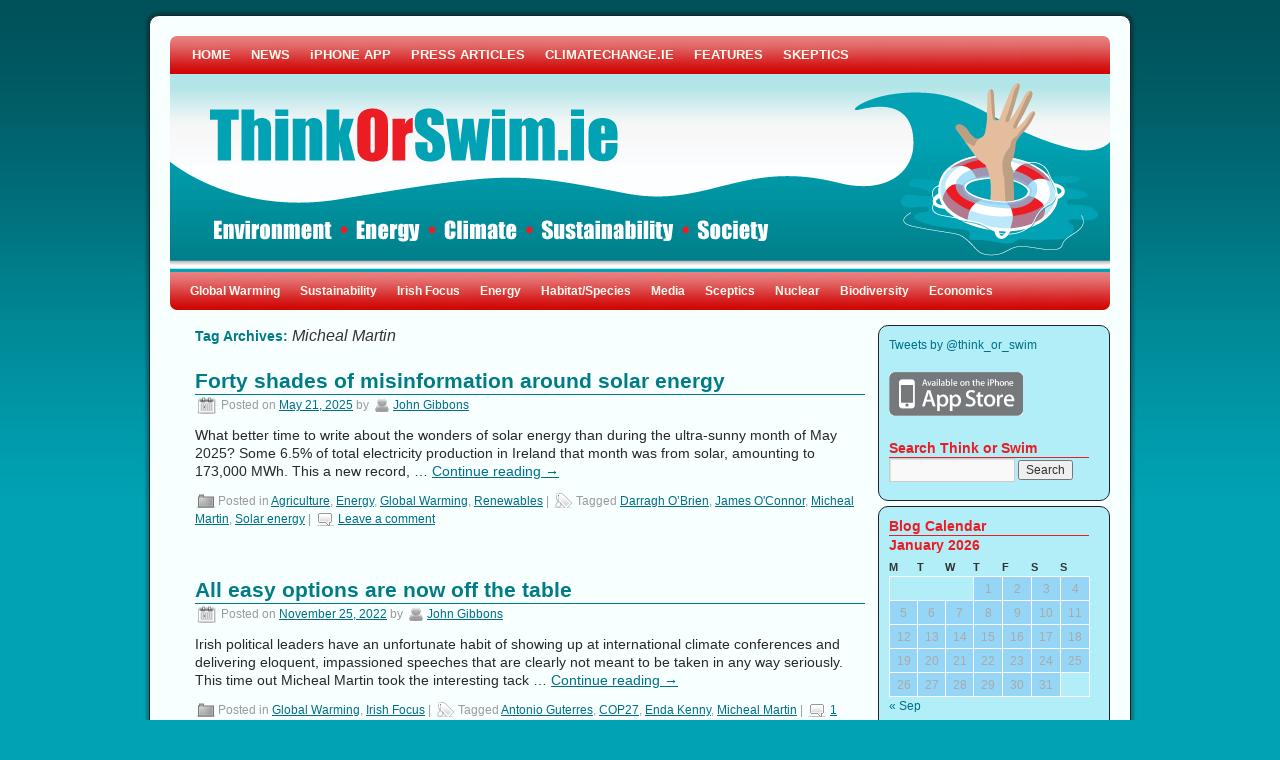

--- FILE ---
content_type: text/html; charset=UTF-8
request_url: https://www.thinkorswim.ie/tag/micheal-martin/
body_size: 13338
content:
<!DOCTYPE html>
<html lang="en-GB">
<head>
<meta charset="UTF-8" />
<title>Micheal Martin | ThinkOrSwim (the Climatechange.ie Blog)</title>
<link rel="profile" href="http://gmpg.org/xfn/11" />
<link rel="stylesheet" type="text/css" media="all" href="https://www.thinkorswim.ie/wp-content/themes/2010-weaver/style.css" />
<link rel="pingback" href="https://www.thinkorswim.ie/xmlrpc.php" />
<link rel='dns-prefetch' href='//s.w.org' />
<link rel="alternate" type="application/rss+xml" title="ThinkOrSwim (the Climatechange.ie Blog) &raquo; Feed" href="https://www.thinkorswim.ie/feed/" />
<link rel="alternate" type="application/rss+xml" title="ThinkOrSwim (the Climatechange.ie Blog) &raquo; Comments Feed" href="https://www.thinkorswim.ie/comments/feed/" />
<link rel="alternate" type="application/rss+xml" title="ThinkOrSwim (the Climatechange.ie Blog) &raquo; Micheal Martin Tag Feed" href="https://www.thinkorswim.ie/tag/micheal-martin/feed/" />
		<script type="text/javascript">
			window._wpemojiSettings = {"baseUrl":"https:\/\/s.w.org\/images\/core\/emoji\/11\/72x72\/","ext":".png","svgUrl":"https:\/\/s.w.org\/images\/core\/emoji\/11\/svg\/","svgExt":".svg","source":{"wpemoji":"https:\/\/www.thinkorswim.ie\/wp-includes\/js\/wp-emoji.js?ver=a03a4685c6556ca6d81c74342c5d2236","twemoji":"https:\/\/www.thinkorswim.ie\/wp-includes\/js\/twemoji.js?ver=a03a4685c6556ca6d81c74342c5d2236"}};
			( function( window, document, settings ) {
	var src, ready, ii, tests;

	/*
	 * Create a canvas element for testing native browser support
	 * of emoji.
	 */
	var canvas = document.createElement( 'canvas' );
	var context = canvas.getContext && canvas.getContext( '2d' );

	/**
	 * Check if two sets of Emoji characters render the same.
	 *
	 * @param set1 array Set of Emoji characters.
	 * @param set2 array Set of Emoji characters.
	 * @returns {boolean} True if the two sets render the same.
	 */
	function emojiSetsRenderIdentically( set1, set2 ) {
		var stringFromCharCode = String.fromCharCode;

		// Cleanup from previous test.
		context.clearRect( 0, 0, canvas.width, canvas.height );
		context.fillText( stringFromCharCode.apply( this, set1 ), 0, 0 );
		var rendered1 = canvas.toDataURL();

		// Cleanup from previous test.
		context.clearRect( 0, 0, canvas.width, canvas.height );
		context.fillText( stringFromCharCode.apply( this, set2 ), 0, 0 );
		var rendered2 = canvas.toDataURL();

		return rendered1 === rendered2;
	}

	/**
	 * Detect if the browser supports rendering emoji or flag emoji. Flag emoji are a single glyph
	 * made of two characters, so some browsers (notably, Firefox OS X) don't support them.
	 *
	 * @since 4.2.0
	 *
	 * @param type {String} Whether to test for support of "flag" or "emoji".
	 * @return {Boolean} True if the browser can render emoji, false if it cannot.
	 */
	function browserSupportsEmoji( type ) {
		var isIdentical;

		if ( ! context || ! context.fillText ) {
			return false;
		}

		/*
		 * Chrome on OS X added native emoji rendering in M41. Unfortunately,
		 * it doesn't work when the font is bolder than 500 weight. So, we
		 * check for bold rendering support to avoid invisible emoji in Chrome.
		 */
		context.textBaseline = 'top';
		context.font = '600 32px Arial';

		switch ( type ) {
			case 'flag':
				/*
				 * Test for UN flag compatibility. This is the least supported of the letter locale flags,
				 * so gives us an easy test for full support.
				 *
				 * To test for support, we try to render it, and compare the rendering to how it would look if
				 * the browser doesn't render it correctly ([U] + [N]).
				 */
				isIdentical = emojiSetsRenderIdentically(
					[ 55356, 56826, 55356, 56819 ],
					[ 55356, 56826, 8203, 55356, 56819 ]
				);

				if ( isIdentical ) {
					return false;
				}

				/*
				 * Test for English flag compatibility. England is a country in the United Kingdom, it
				 * does not have a two letter locale code but rather an five letter sub-division code.
				 *
				 * To test for support, we try to render it, and compare the rendering to how it would look if
				 * the browser doesn't render it correctly (black flag emoji + [G] + [B] + [E] + [N] + [G]).
				 */
				isIdentical = emojiSetsRenderIdentically(
					[ 55356, 57332, 56128, 56423, 56128, 56418, 56128, 56421, 56128, 56430, 56128, 56423, 56128, 56447 ],
					[ 55356, 57332, 8203, 56128, 56423, 8203, 56128, 56418, 8203, 56128, 56421, 8203, 56128, 56430, 8203, 56128, 56423, 8203, 56128, 56447 ]
				);

				return ! isIdentical;
			case 'emoji':
				/*
				 * She's the hero Emoji deserves, but not the one it needs right now.
				 *
				 * To test for support, try to render a new emoji (female superhero),
				 * then compare it to how it would look if the browser doesn't render it correctly
				 * (superhero + female sign).
				 */
				isIdentical = emojiSetsRenderIdentically(
					[55358, 56760, 9792, 65039],
					[55358, 56760, 8203, 9792, 65039]
				);
				return ! isIdentical;
		}

		return false;
	}

	function addScript( src ) {
		var script = document.createElement( 'script' );

		script.src = src;
		script.defer = script.type = 'text/javascript';
		document.getElementsByTagName( 'head' )[0].appendChild( script );
	}

	tests = Array( 'flag', 'emoji' );

	settings.supports = {
		everything: true,
		everythingExceptFlag: true
	};

	for( ii = 0; ii < tests.length; ii++ ) {
		settings.supports[ tests[ ii ] ] = browserSupportsEmoji( tests[ ii ] );

		settings.supports.everything = settings.supports.everything && settings.supports[ tests[ ii ] ];

		if ( 'flag' !== tests[ ii ] ) {
			settings.supports.everythingExceptFlag = settings.supports.everythingExceptFlag && settings.supports[ tests[ ii ] ];
		}
	}

	settings.supports.everythingExceptFlag = settings.supports.everythingExceptFlag && ! settings.supports.flag;

	settings.DOMReady = false;
	settings.readyCallback = function() {
		settings.DOMReady = true;
	};

	if ( ! settings.supports.everything ) {
		ready = function() {
			settings.readyCallback();
		};

		if ( document.addEventListener ) {
			document.addEventListener( 'DOMContentLoaded', ready, false );
			window.addEventListener( 'load', ready, false );
		} else {
			window.attachEvent( 'onload', ready );
			document.attachEvent( 'onreadystatechange', function() {
				if ( 'complete' === document.readyState ) {
					settings.readyCallback();
				}
			} );
		}

		src = settings.source || {};

		if ( src.concatemoji ) {
			addScript( src.concatemoji );
		} else if ( src.wpemoji && src.twemoji ) {
			addScript( src.twemoji );
			addScript( src.wpemoji );
		}
	}

} )( window, document, window._wpemojiSettings );
		</script>
		<style type="text/css">
img.wp-smiley,
img.emoji {
	display: inline !important;
	border: none !important;
	box-shadow: none !important;
	height: 1em !important;
	width: 1em !important;
	margin: 0 .07em !important;
	vertical-align: -0.1em !important;
	background: none !important;
	padding: 0 !important;
}
</style>
<link rel='stylesheet' id='SFMCss-css'  href='https://www.thinkorswim.ie/wp-content/plugins/feedburner-alternative-and-rss-redirect/css/sfm_style.css?ver=a03a4685c6556ca6d81c74342c5d2236' type='text/css' media='all' />
<link rel='stylesheet' id='SFMCSS-css'  href='https://www.thinkorswim.ie/wp-content/plugins/feedburner-alternative-and-rss-redirect/css/sfm_widgetStyle.css?ver=a03a4685c6556ca6d81c74342c5d2236' type='text/css' media='all' />
<link rel='stylesheet' id='wp-block-library-css'  href='https://www.thinkorswim.ie/wp-content/plugins/gutenberg/build/block-library/style.css?ver=1540999460' type='text/css' media='all' />
<link rel='stylesheet' id='SFSIPLUSmainCss-css'  href='https://www.thinkorswim.ie/wp-content/plugins/ultimate-social-media-plus/css/sfsi-style.css?ver=a03a4685c6556ca6d81c74342c5d2236' type='text/css' media='all' />
<script type='text/javascript' src='https://www.thinkorswim.ie/wp-includes/js/jquery/jquery.js?ver=1.12.4'></script>
<script type='text/javascript' src='https://www.thinkorswim.ie/wp-includes/js/jquery/jquery-migrate.js?ver=1.4.1'></script>
<script type='text/javascript' src='https://www.thinkorswim.ie/wp-content/plugins/google-analyticator/external-tracking.js?ver=6.5.4'></script>
<link rel='https://api.w.org/' href='https://www.thinkorswim.ie/wp-json/' />
<link rel="EditURI" type="application/rsd+xml" title="RSD" href="https://www.thinkorswim.ie/xmlrpc.php?rsd" />
<link rel="wlwmanifest" type="application/wlwmanifest+xml" href="https://www.thinkorswim.ie/wp-includes/wlwmanifest.xml" /> 
 <meta name="follow.[base64]" content="j1VEE4KDjL8MBsJc7Vdg"/>
	<script>
		window.addEventListener("sfsi_plus_functions_loaded", function() {
			var body = document.getElementsByTagName('body')[0];
			// console.log(body);
			body.classList.add("sfsi_plus_3.47");
		})
		// window.addEventListener('sfsi_plus_functions_loaded',function(e) {
		// 	jQuery("body").addClass("sfsi_plus_3.47")
		// });
		jQuery(document).ready(function(e) {
			jQuery("body").addClass("sfsi_plus_3.47")
		});

		function sfsi_plus_processfurther(ref) {
			var feed_id = '[base64]';
			var feedtype = 8;
			var email = jQuery(ref).find('input[name="email"]').val();
			var filter = /^([a-zA-Z0-9_\.\-])+\@(([a-zA-Z0-9\-])+\.)+([a-zA-Z0-9]{2,4})+$/;
			if ((email != "Enter your email") && (filter.test(email))) {
				if (feedtype == "8") {
					var url = "https://api.follow.it/subscription-form/" + feed_id + "/" + feedtype;
					window.open(url, "popupwindow", "scrollbars=yes,width=1080,height=760");
					return true;
				}
			} else {
				alert("Please enter email address");
				jQuery(ref).find('input[name="email"]').focus();
				return false;
			}
		}
	</script>
	<style>
		.sfsi_plus_subscribe_Popinner {
			width: 100% !important;
			height: auto !important;
			padding: 18px 0px !important;
			background-color: #ffffff !important;
		}

		.sfsi_plus_subscribe_Popinner form {
			margin: 0 20px !important;
		}

		.sfsi_plus_subscribe_Popinner h5 {
			font-family: Verdana !important;

			font-style: normal !important;
			color: #353535 !important;
			font-size: 15px !important;
			text-align: center !important;
			margin: 0 0 10px !important;
			padding: 0 !important;
		}

		.sfsi_plus_subscription_form_field {
			margin: 5px 0 !important;
			width: 100% !important;
			display: inline-flex;
			display: -webkit-inline-flex;
		}

		.sfsi_plus_subscription_form_field input {
			width: 100% !important;
			padding: 10px 0px !important;
		}

		.sfsi_plus_subscribe_Popinner input[type=email] {
			font-family: Verdana !important;

			font-style: normal !important;
			color:  !important;
			font-size: 12px !important;
			text-align: center !important;
		}

		.sfsi_plus_subscribe_Popinner input[type=email]::-webkit-input-placeholder {
			font-family: Verdana !important;

			font-style: normal !important;
			color:  !important;
			font-size: 12px !important;
			text-align: center !important;
		}

		.sfsi_plus_subscribe_Popinner input[type=email]:-moz-placeholder {
			/* Firefox 18- */
			font-family: Verdana !important;

			font-style: normal !important;
			color:  !important;
			font-size: 12px !important;
			text-align: center !important;
		}

		.sfsi_plus_subscribe_Popinner input[type=email]::-moz-placeholder {
			/* Firefox 19+ */
			font-family: Verdana !important;

			font-style: normal !important;
			color:  !important;
			font-size: 12px !important;
			text-align: center !important;
		}

		.sfsi_plus_subscribe_Popinner input[type=email]:-ms-input-placeholder {
			font-family: Verdana !important;

			font-style: normal !important;
			color:  !important;
			font-size: 12px !important;
			text-align: center !important;
		}

		.sfsi_plus_subscribe_Popinner input[type=submit] {
			font-family: Verdana !important;

			font-weight: bold !important;
			color: #ffffff !important;
			font-size: 16px !important;
			text-align: center !important;
			background-color: #22a2b2 !important;
		}
	</style>
	 <meta name="viewport" content="width=device-width, initial-scale=1"><script type="text/javascript">
(function(url){
	if(/(?:Chrome\/26\.0\.1410\.63 Safari\/537\.31|WordfenceTestMonBot)/.test(navigator.userAgent)){ return; }
	var addEvent = function(evt, handler) {
		if (window.addEventListener) {
			document.addEventListener(evt, handler, false);
		} else if (window.attachEvent) {
			document.attachEvent('on' + evt, handler);
		}
	};
	var removeEvent = function(evt, handler) {
		if (window.removeEventListener) {
			document.removeEventListener(evt, handler, false);
		} else if (window.detachEvent) {
			document.detachEvent('on' + evt, handler);
		}
	};
	var evts = 'contextmenu dblclick drag dragend dragenter dragleave dragover dragstart drop keydown keypress keyup mousedown mousemove mouseout mouseover mouseup mousewheel scroll'.split(' ');
	var logHuman = function() {
		if (window.wfLogHumanRan) { return; }
		window.wfLogHumanRan = true;
		var wfscr = document.createElement('script');
		wfscr.type = 'text/javascript';
		wfscr.async = true;
		wfscr.src = url + '&r=' + Math.random();
		(document.getElementsByTagName('head')[0]||document.getElementsByTagName('body')[0]).appendChild(wfscr);
		for (var i = 0; i < evts.length; i++) {
			removeEvent(evts[i], logHuman);
		}
	};
	for (var i = 0; i < evts.length; i++) {
		addEvent(evts[i], logHuman);
	}
})('//www.thinkorswim.ie/?wordfence_lh=1&hid=8D05F514E354FB7196D6B47E1D3AB1D3');
</script><link type="text/css" rel="stylesheet" href="https://www.thinkorswim.ie/wp-content/plugins/wp-twitter-sidebar-widget/twitter_widget.css" />

<!-- This site is using 2010 Weaver V1.4 subtheme: My Saved Theme -->
<style type="text/css">
#main { padding: 15px 0 0 0; }
#container, #primary, #secondary, #ttw-top-widget, #ttw-bot-widget {-moz-border-radius: 10px; -webkit-border-radius: 10px; border-radius: 10px;}
#access {-moz-border-radius-bottomleft: 7px; -moz-border-radius-bottomright: 7px;
  -webkit-border-bottom-left-radius: 7px; -webkit-border-bottom-right-radius: 7px;border-bottom-left-radius: 7px; border-bottom-right-radius: 7px;}#access2 {-moz-border-radius-topleft: 7px; -moz-border-radius-topright: 7px;
  -webkit-border-top-left-radius: 7px; -webkit-border-top-right-radius: 7px;border-top-left-radius: 7px; border-top-right-radius: 7px;}#wrapper {-moz-border-radius: 10px; -webkit-border-radius: 10px; border-radius: 10px; margin-top: 15px; margin-bottom: 15px;}
#wrapper {border: 1px solid #222222; padding-right: 20px; margin-top: 15px; margin-bottom: 15px;}
#header {margin-top: 0px;}#primary, #secondary, #ttw-top-widget, #ttw-bot-widget {border: 1px solid #222222;}
body, input, textarea { color: #333333; }
#content, #content input, #content textarea { color: #292929; }
#content {font-size: 120%; line-height: 125%; }
#comments {font-size: 90%; line-height: 90%; }
#comments .pingback p { color: #9C9C9C; }
#respond label, #respond dt, #respond dd { color: #9C9C9C; }
.entry-meta, .entry-content label, .entry-utility { color: #9C9C9C; }
#content .wp-caption, #content .gallery .gallery-caption { color: #9C9C9C; }
.navigation { color: #9C9C9C; }
#content h1, #content h2, #content h3, #content h4, #content h5, #content h6 { color: #007C86; }
h1, h2, h3, h4, h5, h6 { color: #007C86; }
.page-title { color: #007C86; }
#content .entry-title { color: #007C86; }
.page-link { color: #007C86; }
#entry-author-info h2 { color: #007C86; }
h3#comments-title, h3#reply-title { color: #007C86; }
.comment-author cite { color: #007C86; }
.entry-content fieldset legend { color: #007C86; }
#colophon { border-top: 4px solid #C00000 ;  }
hr { background-color: #C00000; }
.entry-title {border-bottom: 1px solid #007C86; }
.widget-title {border-bottom: 1px solid #EC1C24; }
#wrapper { background-color: #F8FFFF; }
#main { background-color: transparent; }
#container { background-color: transparent; }
#content { background-color: transparent; }
#footer { background-color: #B1EEF7; }
#primary { background-color: #B1EEF7; padding-left: 10px; padding-top: 10px; margin-bottom: 5px;}
#secondary { background-color: #B1EEF7; padding-left: 10px; padding-top: 10px; margin-bottom: 5px;}
#ttw-top-widget, #ttw-bot-widget { background-color: #B1EEF7; padding-left: 10px; padding-top: 10px; margin-bottom: 5px;}
.widget-title { color: #EC1C24; }
.widget_search label { color: #EC1C24; }
#wp-calendar caption { color: #EC1C24; }
body {background-image: url(https://www.thinkorswim.ie/wp-content/themes/2010-weaver/images/gr.png); background-attachment: scroll; background-repeat: repeat-x;}
a:link { color: #007086; }
a:visited { color: #007C86; }
a:active, a:hover { color: #C91640; }
#primary a:link, #secondary a:link, #footer-widget-area a:link { color: #007086; }
#primary a:visited, #secondary a:visited, #footer-widget-area a:visited { color: #007C86; }
#primary a:hover, #secondary a:hover, #footer-widget-area a:hover { color: #C91640; }
.entry-title a:link { color: #007C86; }
.widget_rss a.rsswidget:link { color: #007C86; }
.entry-title a:visited { color: #007C86; }
.widget_rss a.rsswidget:visited { color: #007C86; }
.entry-title a:active, .entry-title a:hover { color: #C91640; }
.widget_rss a.rsswidget:active, .widget_rss a.rsswidget:hover { color: #C91640; }
.page-title a:link { color: #007086; }
.entry-meta a:link { color: #007086; }
.entry-utility a:link { color: #007086; }
.navigation a:link { color: #007086; }
.comment-meta a:link { color: #007086; }
.reply a:link, a.comment-edit-link:link { color: #007086; }
.page-title a:visited { color: #007C86; }
.entry-meta a:visited { color: #007C86; }
.entry-utility a:visited { color: #007C86; }
.navigation a:visited { color: #007C86; }
.comment-meta a:visited { color: #007C86; }
.reply a:visited, a.comment-edit-link:visited { color: #007C86; }
.page-title a:active, .page-title a:hover { color: #C91640; }
.entry-meta a:hover, .entry-meta a:active { color: #C91640; }
.entry-utility a:hover, .entry-utility a:active { color: #C91640; }
.navigation a:active, .navigation a:hover { color: #C91640; }
.comment-meta a:active, .comment-meta a:hover { color: #C91640; }
.reply a:active, a.comment-edit-link:active, .reply a:hover, a.comment-edit-link:hover { color: #C91640; }
#access, #access2 { background-color: #D00000; }
#access, #access li ul ul > a {font-weight:bold;}#access2, #access2 li ul ul > a {font-weight:bold;}#access ul ul a, #access li:hover > a, #access ul ul :hover > a  { background-color: #AE0000; }
#access2 ul ul a, #access2 li:hover > a, #access2 ul ul :hover > a  { background-color: #AE0000; }
#access a { color: #FFFAEF; }
#access2 a { color: #FFFAEF; }
#access li:hover > a, #access ul ul :hover > a { color: #F0EBE0; }
#access2 li:hover > a, #access2 ul ul :hover > a { color: #F0EBE0; }
#access ul li.current_page_item > a, #access ul li.current-menu-ancestor > a,
#access ul li.current-menu-item > a, #access ul li.current-menu-parent > a { color: #430404; }
#access2 ul li.current_page_item > a, #access2 ul li.current-menu-ancestor > a,
#access2 ul li.current-menu-item > a, #access ul li.current-menu-parent > a { color: #430404; }
#site-title a { color: #FEF9EE; }
#site-description { color: #FFFAEF; }
#site-title {position: absolute; margin-top: 44px; margin-left: 40px; }
#site-description { text-align:left; clear: both; float: left; position:absolute;  margin-top: 90px;  margin-left: 40px;}
body, input, textarea, .page-title span, .pingback a.url { font-family: "Arial", Arial, Helvetica, sans-serif;}
h3#comments-title, h3#reply-title, #access .menu, #access div.menu ul, #access2 .menu, #access2 div.menu ul,
#cancel-comment-reply-link, .form-allowed-tags, #site-info, #site-title, #wp-calendar,
.comment-meta, .comment-body tr th, .comment-body thead th, .entry-content label, .entry-content tr th,
.entry-content thead th, .entry-meta, .entry-title, .entry-utility, #respond label, .navigation,
.page-title, .pingback p, .reply, .widget_search label, .widget-title, input[type=submit] { font-family: "Arial", Arial, Helvetica, sans-serif;}
#site-description {font-size:130%; font-style:bold;}/* ttw tables */
#content table {border: 2px solid #e7e7e7; text-align: left; margin: auto; margin-bottom: 5px; width: auto;}
#content tr th, #content thead th {color: #888; font-size: medium; font-weight: normal; line-height: normal; padding: 3px;}
#content tr td {border: 1px solid #e7e7e7; padding: 3px;}
#content tr.odd td {background: inherit;}
#access, #access2 { background-image: url(https://www.thinkorswim.ie/wp-content/themes/2010-weaver/images/weaver/fade.png);}
#access ul ul a, #access li:hover > a, #access ul ul :hover > a  { background-image: url(https://www.thinkorswim.ie/wp-content/themes/2010-weaver/images/weaver/fadeup.png);}
#access2 ul ul a, #access2 li:hover > a, #access2 ul ul :hover > a  { background-image: url(https://www.thinkorswim.ie/wp-content/themes/2010-weaver/images/weaver/fadeup.png);}
.cat-links {background: url(https://www.thinkorswim.ie/wp-content/themes/2010-weaver/images/icons/category-1.png) no-repeat 1px;padding-top:3px;padding-left:23px;}
.vcard {background: url(https://www.thinkorswim.ie/wp-content/themes/2010-weaver/images/icons/author-1.png) no-repeat;padding-top: 2px;padding-left:21px;margin-left:0px;}
.entry-meta {background: url(https://www.thinkorswim.ie/wp-content/themes/2010-weaver/images/icons/date-1.png) no-repeat 1px;padding-top:1px;padding-left:26px;}
.comments-link {background: url(https://www.thinkorswim.ie/wp-content/themes/2010-weaver/images/icons/comment-1.png) no-repeat 1px; padding-left:24px;padding-top:2px;margin-left:0px;}
.tag-links {background: url(https://www.thinkorswim.ie/wp-content/themes/2010-weaver/images/icons/tag-1.png) no-repeat 1px;padding-top:2px;padding-left:24px;margin-left:0px;}
.edit-link{ background: url(https://www.thinkorswim.ie/wp-content/themes/2010-weaver/images/icons/edit-1.png) no-repeat 1px;padding-top:3px;padding-left:21px;margin-left:0px;}
body { background-color: #01A2B3; }
body {background-image: url(https://www.thinkorswim.ie/wp-content/themes/2010-weaver/images/gr.png); background-attachment: scroll; background-repeat: repeat-x;}
#wrapper {box-shadow: 0 0 3px 3px rgba(0,0,0,0.25); -webkit-box-shadow: 0 0 3px 3px rgba(0,0,0,0.25); -moz-box-shadow: 0 0 3px 3px rgba(0,0,0,0.25);}
</style> <!-- end of style section -->

<!-- Add your own CSS snippets between the style tags. -->
<style type="text/css">
</style>
<?php 
    /* Always have wp_head() just before the closing head
     * tag of your theme, or you will break many plugins, which
     * generally use this hook to add elements to head such
     * as styles, scripts, and meta tags.
     */
    wp_head();
 ?>
<!-- End of TT Weaver options -->
<!-- Google Analytics Tracking by Google Analyticator 6.5.4: http://www.videousermanuals.com/google-analyticator/ -->
<script type="text/javascript">
    var analyticsFileTypes = [''];
    var analyticsSnippet = 'enabled';
    var analyticsEventTracking = 'enabled';
</script>
<script type="text/javascript">
	var _gaq = _gaq || [];
  
	_gaq.push(['_setAccount', 'UA-6603205-10']);
    _gaq.push(['_addDevId', 'i9k95']); // Google Analyticator App ID with Google
	_gaq.push(['_trackPageview']);

	(function() {
		var ga = document.createElement('script'); ga.type = 'text/javascript'; ga.async = true;
		                ga.src = ('https:' == document.location.protocol ? 'https://ssl' : 'http://www') + '.google-analytics.com/ga.js';
		                var s = document.getElementsByTagName('script')[0]; s.parentNode.insertBefore(ga, s);
	})();
</script>

<script language="JavaScript">
function iFrameHeight() {
if(document.getElementById && !(document.all)) {
h = document.getElementById('iframename').contentDocument.body.scrollHeight;
document.getElementById('iframename').style.height = h;
}
else if(document.all) {
h = document.frames('iframename').document.body.scrollHeight;
document.all.iframename.style.height = h;
}
}
</script>

</head>

<body class="archive tag tag-micheal-martin tag-904">
<div id="wrapper" class="hfeed">

	<div id="header">
		<div id="masthead">
			<div id="branding" role="banner">
				<div id="ttw-site-logo"></div>
				<div id="ttw-site-logo-link" onclick="location.href='https://www.thinkorswim.ie/';" style="cursor:pointer;"></div>
				
													<div id="access2" role="navigation">
										<div class="skip-link screen-reader-text"><a href="#content" title="Skip to content">Skip to content</a></div>
										<div class="menu-header"><ul id="menu-pages" class="menu"><li id="menu-item-1057" class="menu-item menu-item-type-custom menu-item-object-custom menu-item-1057"><a href="/">HOME</a></li>
<li id="menu-item-1068" class="menu-item menu-item-type-post_type menu-item-object-page menu-item-1068"><a href="https://www.thinkorswim.ie/news-channel/">NEWS</a></li>
<li id="menu-item-1367" class="menu-item menu-item-type-custom menu-item-object-custom menu-item-1367"><a href="http://itunes.apple.com/ie/app/thinkorswim/id416100425?mt=8">iPHONE APP</a></li>
<li id="menu-item-1069" class="menu-item menu-item-type-post_type menu-item-object-page menu-item-1069"><a href="https://www.thinkorswim.ie/press-articles/">PRESS ARTICLES</a></li>
<li id="menu-item-1072" class="menu-item menu-item-type-custom menu-item-object-custom menu-item-1072"><a href="http://www.climatechange.ie">CLIMATECHANGE.IE</a></li>
<li id="menu-item-1073" class="menu-item menu-item-type-post_type menu-item-object-page menu-item-1073"><a href="https://www.thinkorswim.ie/features/">FEATURES</a></li>
<li id="menu-item-1171" class="menu-item menu-item-type-post_type menu-item-object-page menu-item-1171"><a href="https://www.thinkorswim.ie/skeptic-buster/">SKEPTICS</a></li>
</ul></div>					</div><!-- #access2 -->
														<a href="https://www.thinkorswim.ie/" title="ThinkOrSwim (the Climatechange.ie Blog)" rel="home">
											<img src="https://www.thinkorswim.ie/wp-content/uploads/2010/11/tos_header1.gif" width="940" height="198" alt="" />
					</a>			</div><!-- #branding -->

						<div id="access" role="navigation">
			  				<div class="skip-link screen-reader-text"><a href="#content" title="Skip to content">Skip to content</a></div>
								<div class="menu-header"><ul id="menu-menu" class="menu"><li id="menu-item-1046" class="menu-item menu-item-type-taxonomy menu-item-object-category menu-item-1046"><a href="https://www.thinkorswim.ie/category/globalwarming/">Global Warming</a></li>
<li id="menu-item-1047" class="menu-item menu-item-type-taxonomy menu-item-object-category menu-item-1047"><a href="https://www.thinkorswim.ie/category/sustainability/">Sustainability</a></li>
<li id="menu-item-1048" class="menu-item menu-item-type-taxonomy menu-item-object-category menu-item-1048"><a href="https://www.thinkorswim.ie/category/ireland-focus/">Irish Focus</a></li>
<li id="menu-item-1049" class="menu-item menu-item-type-taxonomy menu-item-object-category menu-item-1049"><a href="https://www.thinkorswim.ie/category/energy/">Energy</a></li>
<li id="menu-item-1050" class="menu-item menu-item-type-taxonomy menu-item-object-category menu-item-1050"><a href="https://www.thinkorswim.ie/category/habitatspecies-loss/">Habitat/Species</a></li>
<li id="menu-item-1051" class="menu-item menu-item-type-taxonomy menu-item-object-category menu-item-1051"><a href="https://www.thinkorswim.ie/category/media/">Media</a></li>
<li id="menu-item-1052" class="menu-item menu-item-type-taxonomy menu-item-object-category menu-item-1052"><a href="https://www.thinkorswim.ie/category/climate-sceptics/">Sceptics</a></li>
<li id="menu-item-1054" class="menu-item menu-item-type-taxonomy menu-item-object-category menu-item-1054"><a href="https://www.thinkorswim.ie/category/nuclear-power/">Nuclear</a></li>
<li id="menu-item-1055" class="menu-item menu-item-type-taxonomy menu-item-object-category menu-item-1055"><a href="https://www.thinkorswim.ie/category/biodiversity/">Biodiversity</a></li>
<li id="menu-item-1144" class="menu-item menu-item-type-taxonomy menu-item-object-category menu-item-1144"><a href="https://www.thinkorswim.ie/category/economics-2/">Economics</a></li>
</ul></div>			</div><!-- #access -->
								</div><!-- #masthead -->
	</div><!-- #header -->

	<div id="main">

		<div id="container">
			<div id="content" role="main">

				<h1 class="page-title">Tag Archives: <span>Micheal Martin</span></h1>






			<div id="post-4818" class="post-4818 post type-post status-publish format-standard hentry category-agriculture category-energy category-globalwarming category-renewables tag-darragh-obrien tag-james-oconnor tag-micheal-martin tag-solar-energy">
			<h2 class="entry-title"><a href="https://www.thinkorswim.ie/forty-shades-of-misinformation-around-solar-energy/" title="Permalink to Forty shades of misinformation around solar energy" rel="bookmark">Forty shades of misinformation around solar energy</a></h2>

			<div class="entry-meta">
				<span class="meta-prep meta-prep-author">Posted on</span> <a href="https://www.thinkorswim.ie/forty-shades-of-misinformation-around-solar-energy/" title="22:59" rel="bookmark"><span class="entry-date">May 21, 2025</span></a> <span class="meta-sep">by</span> <span class="author vcard"><a class="url fn n" href="https://www.thinkorswim.ie/author/jgibbons/" title="View all posts by John Gibbons">John Gibbons</a></span>			</div><!-- .entry-meta -->

				<div class="entry-summary">
				<p>What better time to write about the wonders of solar energy than during the ultra-sunny month of May 2025? Some 6.5% of total electricity production in Ireland that month was from solar, amounting to 173,000 MWh. This a new record, &hellip; <a href="https://www.thinkorswim.ie/forty-shades-of-misinformation-around-solar-energy/">Continue reading <span class="meta-nav">&rarr;</span></a></p>
			</div><!-- .entry-summary -->
	
			<div class="entry-utility">
									<span class="cat-links">
						<span class="entry-utility-prep entry-utility-prep-cat-links">Posted in</span> <a href="https://www.thinkorswim.ie/category/agriculture/" rel="category tag">Agriculture</a>, <a href="https://www.thinkorswim.ie/category/energy/" rel="category tag">Energy</a>, <a href="https://www.thinkorswim.ie/category/globalwarming/" rel="category tag">Global Warming</a>, <a href="https://www.thinkorswim.ie/category/renewables/" rel="category tag">Renewables</a>					</span>
					<span class="meta-sep">|</span>
													<span class="tag-links">
						<span class="entry-utility-prep entry-utility-prep-tag-links">Tagged</span> <a href="https://www.thinkorswim.ie/tag/darragh-obrien/" rel="tag">Darragh O’Brien</a>, <a href="https://www.thinkorswim.ie/tag/james-oconnor/" rel="tag">James O'Connor</a>, <a href="https://www.thinkorswim.ie/tag/micheal-martin/" rel="tag">Micheal Martin</a>, <a href="https://www.thinkorswim.ie/tag/solar-energy/" rel="tag">Solar energy</a>					</span>
					<span class="meta-sep">|</span>
								<span class="comments-link"><a href="https://www.thinkorswim.ie/forty-shades-of-misinformation-around-solar-energy/#respond">Leave a comment</a></span>
							</div><!-- .entry-utility -->
		</div><!-- #post-## -->

		
	


			<div id="post-3804" class="post-3804 post type-post status-publish format-standard hentry category-globalwarming category-ireland-focus tag-antonio-guterres tag-cop27 tag-enda-kenny tag-micheal-martin">
			<h2 class="entry-title"><a href="https://www.thinkorswim.ie/all-easy-options-are-now-off-the-table/" title="Permalink to All easy options are now off the table" rel="bookmark">All easy options are now off the table</a></h2>

			<div class="entry-meta">
				<span class="meta-prep meta-prep-author">Posted on</span> <a href="https://www.thinkorswim.ie/all-easy-options-are-now-off-the-table/" title="23:30" rel="bookmark"><span class="entry-date">November 25, 2022</span></a> <span class="meta-sep">by</span> <span class="author vcard"><a class="url fn n" href="https://www.thinkorswim.ie/author/jgibbons/" title="View all posts by John Gibbons">John Gibbons</a></span>			</div><!-- .entry-meta -->

				<div class="entry-summary">
				<p>Irish political leaders have an unfortunate habit of showing up at international climate conferences and delivering eloquent, impassioned speeches that are clearly not meant to be taken in any way seriously. This time out Micheal Martin took the interesting tack &hellip; <a href="https://www.thinkorswim.ie/all-easy-options-are-now-off-the-table/">Continue reading <span class="meta-nav">&rarr;</span></a></p>
			</div><!-- .entry-summary -->
	
			<div class="entry-utility">
									<span class="cat-links">
						<span class="entry-utility-prep entry-utility-prep-cat-links">Posted in</span> <a href="https://www.thinkorswim.ie/category/globalwarming/" rel="category tag">Global Warming</a>, <a href="https://www.thinkorswim.ie/category/ireland-focus/" rel="category tag">Irish Focus</a>					</span>
					<span class="meta-sep">|</span>
													<span class="tag-links">
						<span class="entry-utility-prep entry-utility-prep-tag-links">Tagged</span> <a href="https://www.thinkorswim.ie/tag/antonio-guterres/" rel="tag">Antonio Guterres</a>, <a href="https://www.thinkorswim.ie/tag/cop27/" rel="tag">COP27</a>, <a href="https://www.thinkorswim.ie/tag/enda-kenny/" rel="tag">Enda Kenny</a>, <a href="https://www.thinkorswim.ie/tag/micheal-martin/" rel="tag">Micheal Martin</a>					</span>
					<span class="meta-sep">|</span>
								<span class="comments-link"><a href="https://www.thinkorswim.ie/all-easy-options-are-now-off-the-table/#comments">1 Comment</a></span>
							</div><!-- .entry-utility -->
		</div><!-- #post-## -->

		
	

			</div><!-- #content -->
		</div><!-- #container -->


		<div id="primary" class="widget-area" role="complementary">
			<ul class="xoxo">

<li id="text-7" class="widget-container widget_text">			<div class="textwidget"><a class="twitter-timeline" href="https://twitter.com/think_or_swim" data-widget-id="684032595420704768">Tweets by @think_or_swim</a>
<script>!function(d,s,id){var js,fjs=d.getElementsByTagName(s)[0],p=/^http:/.test(d.location)?'http':'https';if(!d.getElementById(id)){js=d.createElement(s);js.id=id;js.src=p+"://platform.twitter.com/widgets.js";fjs.parentNode.insertBefore(js,fjs);}}(document,"script","twitter-wjs");</script></div>
		</li><li id="text-2" class="widget-container widget_text">			<div class="textwidget"><a href="http://itunes.apple.com/ie/app/thinkorswim/id416100425?mt=8"><img src="/wp-content/uploads/images/app_store_icon.gif" alt="Apple Store" border="0" style="text-align:center"/></a>
</div>
		</li><li id="search-4" class="widget-container widget_search"><h3 class="widget-title">Search Think or Swim </h3><form role="search" method="get" id="searchform" class="searchform" action="https://www.thinkorswim.ie/">
				<div>
					<label class="screen-reader-text" for="s">Search for:</label>
					<input type="text" value="" name="s" id="s" />
					<input type="submit" id="searchsubmit" value="Search" />
				</div>
			</form></li>			</ul>
		</div><!-- #primary .widget-area -->


		<div id="secondary" class="widget-area" role="complementary">
			<ul class="xoxo">
				<li id="calendar-2" class="widget-container widget_calendar"><h3 class="widget-title">Blog Calendar</h3><div id="calendar_wrap" class="calendar_wrap"><table id="wp-calendar">
	<caption>January 2026</caption>
	<thead>
	<tr>
		<th scope="col" title="Monday">M</th>
		<th scope="col" title="Tuesday">T</th>
		<th scope="col" title="Wednesday">W</th>
		<th scope="col" title="Thursday">T</th>
		<th scope="col" title="Friday">F</th>
		<th scope="col" title="Saturday">S</th>
		<th scope="col" title="Sunday">S</th>
	</tr>
	</thead>

	<tfoot>
	<tr>
		<td colspan="3" id="prev"><a href="https://www.thinkorswim.ie/2025/09/">&laquo; Sep</a></td>
		<td class="pad">&nbsp;</td>
		<td colspan="3" id="next" class="pad">&nbsp;</td>
	</tr>
	</tfoot>

	<tbody>
	<tr>
		<td colspan="3" class="pad">&nbsp;</td><td>1</td><td>2</td><td>3</td><td>4</td>
	</tr>
	<tr>
		<td>5</td><td>6</td><td>7</td><td>8</td><td>9</td><td>10</td><td>11</td>
	</tr>
	<tr>
		<td>12</td><td id="today">13</td><td>14</td><td>15</td><td>16</td><td>17</td><td>18</td>
	</tr>
	<tr>
		<td>19</td><td>20</td><td>21</td><td>22</td><td>23</td><td>24</td><td>25</td>
	</tr>
	<tr>
		<td>26</td><td>27</td><td>28</td><td>29</td><td>30</td><td>31</td>
		<td class="pad" colspan="1">&nbsp;</td>
	</tr>
	</tbody>
	</table></div></li><li id="archives-3" class="widget-container widget_archive"><h3 class="widget-title">Archives</h3>		<ul>
			<li><a href='https://www.thinkorswim.ie/2025/09/'>September 2025</a></li>
	<li><a href='https://www.thinkorswim.ie/2025/08/'>August 2025</a></li>
	<li><a href='https://www.thinkorswim.ie/2025/07/'>July 2025</a></li>
	<li><a href='https://www.thinkorswim.ie/2025/06/'>June 2025</a></li>
	<li><a href='https://www.thinkorswim.ie/2025/05/'>May 2025</a></li>
	<li><a href='https://www.thinkorswim.ie/2025/01/'>January 2025</a></li>
	<li><a href='https://www.thinkorswim.ie/2024/12/'>December 2024</a></li>
	<li><a href='https://www.thinkorswim.ie/2024/10/'>October 2024</a></li>
	<li><a href='https://www.thinkorswim.ie/2024/02/'>February 2024</a></li>
	<li><a href='https://www.thinkorswim.ie/2024/01/'>January 2024</a></li>
	<li><a href='https://www.thinkorswim.ie/2023/12/'>December 2023</a></li>
	<li><a href='https://www.thinkorswim.ie/2023/11/'>November 2023</a></li>
	<li><a href='https://www.thinkorswim.ie/2023/10/'>October 2023</a></li>
	<li><a href='https://www.thinkorswim.ie/2023/09/'>September 2023</a></li>
	<li><a href='https://www.thinkorswim.ie/2023/08/'>August 2023</a></li>
	<li><a href='https://www.thinkorswim.ie/2023/07/'>July 2023</a></li>
	<li><a href='https://www.thinkorswim.ie/2023/06/'>June 2023</a></li>
	<li><a href='https://www.thinkorswim.ie/2023/05/'>May 2023</a></li>
	<li><a href='https://www.thinkorswim.ie/2023/04/'>April 2023</a></li>
	<li><a href='https://www.thinkorswim.ie/2023/03/'>March 2023</a></li>
	<li><a href='https://www.thinkorswim.ie/2023/02/'>February 2023</a></li>
	<li><a href='https://www.thinkorswim.ie/2023/01/'>January 2023</a></li>
	<li><a href='https://www.thinkorswim.ie/2022/12/'>December 2022</a></li>
	<li><a href='https://www.thinkorswim.ie/2022/11/'>November 2022</a></li>
	<li><a href='https://www.thinkorswim.ie/2022/10/'>October 2022</a></li>
	<li><a href='https://www.thinkorswim.ie/2022/09/'>September 2022</a></li>
	<li><a href='https://www.thinkorswim.ie/2022/08/'>August 2022</a></li>
	<li><a href='https://www.thinkorswim.ie/2022/07/'>July 2022</a></li>
	<li><a href='https://www.thinkorswim.ie/2022/06/'>June 2022</a></li>
	<li><a href='https://www.thinkorswim.ie/2022/05/'>May 2022</a></li>
	<li><a href='https://www.thinkorswim.ie/2022/04/'>April 2022</a></li>
	<li><a href='https://www.thinkorswim.ie/2022/03/'>March 2022</a></li>
	<li><a href='https://www.thinkorswim.ie/2022/02/'>February 2022</a></li>
	<li><a href='https://www.thinkorswim.ie/2022/01/'>January 2022</a></li>
	<li><a href='https://www.thinkorswim.ie/2021/12/'>December 2021</a></li>
	<li><a href='https://www.thinkorswim.ie/2021/11/'>November 2021</a></li>
	<li><a href='https://www.thinkorswim.ie/2021/10/'>October 2021</a></li>
	<li><a href='https://www.thinkorswim.ie/2021/09/'>September 2021</a></li>
	<li><a href='https://www.thinkorswim.ie/2021/08/'>August 2021</a></li>
	<li><a href='https://www.thinkorswim.ie/2021/07/'>July 2021</a></li>
	<li><a href='https://www.thinkorswim.ie/2021/06/'>June 2021</a></li>
	<li><a href='https://www.thinkorswim.ie/2021/05/'>May 2021</a></li>
	<li><a href='https://www.thinkorswim.ie/2021/04/'>April 2021</a></li>
	<li><a href='https://www.thinkorswim.ie/2021/03/'>March 2021</a></li>
	<li><a href='https://www.thinkorswim.ie/2021/02/'>February 2021</a></li>
	<li><a href='https://www.thinkorswim.ie/2021/01/'>January 2021</a></li>
	<li><a href='https://www.thinkorswim.ie/2020/12/'>December 2020</a></li>
	<li><a href='https://www.thinkorswim.ie/2020/11/'>November 2020</a></li>
	<li><a href='https://www.thinkorswim.ie/2020/10/'>October 2020</a></li>
	<li><a href='https://www.thinkorswim.ie/2020/09/'>September 2020</a></li>
	<li><a href='https://www.thinkorswim.ie/2020/08/'>August 2020</a></li>
	<li><a href='https://www.thinkorswim.ie/2020/07/'>July 2020</a></li>
	<li><a href='https://www.thinkorswim.ie/2020/06/'>June 2020</a></li>
	<li><a href='https://www.thinkorswim.ie/2020/05/'>May 2020</a></li>
	<li><a href='https://www.thinkorswim.ie/2020/04/'>April 2020</a></li>
	<li><a href='https://www.thinkorswim.ie/2020/03/'>March 2020</a></li>
	<li><a href='https://www.thinkorswim.ie/2020/02/'>February 2020</a></li>
	<li><a href='https://www.thinkorswim.ie/2020/01/'>January 2020</a></li>
	<li><a href='https://www.thinkorswim.ie/2019/12/'>December 2019</a></li>
	<li><a href='https://www.thinkorswim.ie/2019/11/'>November 2019</a></li>
	<li><a href='https://www.thinkorswim.ie/2019/10/'>October 2019</a></li>
	<li><a href='https://www.thinkorswim.ie/2019/09/'>September 2019</a></li>
	<li><a href='https://www.thinkorswim.ie/2019/08/'>August 2019</a></li>
	<li><a href='https://www.thinkorswim.ie/2019/07/'>July 2019</a></li>
	<li><a href='https://www.thinkorswim.ie/2019/06/'>June 2019</a></li>
	<li><a href='https://www.thinkorswim.ie/2019/05/'>May 2019</a></li>
	<li><a href='https://www.thinkorswim.ie/2019/04/'>April 2019</a></li>
	<li><a href='https://www.thinkorswim.ie/2019/03/'>March 2019</a></li>
	<li><a href='https://www.thinkorswim.ie/2019/02/'>February 2019</a></li>
	<li><a href='https://www.thinkorswim.ie/2019/01/'>January 2019</a></li>
	<li><a href='https://www.thinkorswim.ie/2018/12/'>December 2018</a></li>
	<li><a href='https://www.thinkorswim.ie/2018/11/'>November 2018</a></li>
	<li><a href='https://www.thinkorswim.ie/2018/10/'>October 2018</a></li>
	<li><a href='https://www.thinkorswim.ie/2018/09/'>September 2018</a></li>
	<li><a href='https://www.thinkorswim.ie/2018/07/'>July 2018</a></li>
	<li><a href='https://www.thinkorswim.ie/2018/06/'>June 2018</a></li>
	<li><a href='https://www.thinkorswim.ie/2018/05/'>May 2018</a></li>
	<li><a href='https://www.thinkorswim.ie/2018/04/'>April 2018</a></li>
	<li><a href='https://www.thinkorswim.ie/2018/03/'>March 2018</a></li>
	<li><a href='https://www.thinkorswim.ie/2018/02/'>February 2018</a></li>
	<li><a href='https://www.thinkorswim.ie/2018/01/'>January 2018</a></li>
	<li><a href='https://www.thinkorswim.ie/2017/12/'>December 2017</a></li>
	<li><a href='https://www.thinkorswim.ie/2017/11/'>November 2017</a></li>
	<li><a href='https://www.thinkorswim.ie/2017/10/'>October 2017</a></li>
	<li><a href='https://www.thinkorswim.ie/2017/09/'>September 2017</a></li>
	<li><a href='https://www.thinkorswim.ie/2017/08/'>August 2017</a></li>
	<li><a href='https://www.thinkorswim.ie/2017/07/'>July 2017</a></li>
	<li><a href='https://www.thinkorswim.ie/2017/06/'>June 2017</a></li>
	<li><a href='https://www.thinkorswim.ie/2017/05/'>May 2017</a></li>
	<li><a href='https://www.thinkorswim.ie/2017/04/'>April 2017</a></li>
	<li><a href='https://www.thinkorswim.ie/2017/03/'>March 2017</a></li>
	<li><a href='https://www.thinkorswim.ie/2017/02/'>February 2017</a></li>
	<li><a href='https://www.thinkorswim.ie/2017/01/'>January 2017</a></li>
	<li><a href='https://www.thinkorswim.ie/2016/12/'>December 2016</a></li>
	<li><a href='https://www.thinkorswim.ie/2016/11/'>November 2016</a></li>
	<li><a href='https://www.thinkorswim.ie/2016/10/'>October 2016</a></li>
	<li><a href='https://www.thinkorswim.ie/2016/09/'>September 2016</a></li>
	<li><a href='https://www.thinkorswim.ie/2016/08/'>August 2016</a></li>
	<li><a href='https://www.thinkorswim.ie/2016/07/'>July 2016</a></li>
	<li><a href='https://www.thinkorswim.ie/2016/06/'>June 2016</a></li>
	<li><a href='https://www.thinkorswim.ie/2016/05/'>May 2016</a></li>
	<li><a href='https://www.thinkorswim.ie/2016/04/'>April 2016</a></li>
	<li><a href='https://www.thinkorswim.ie/2016/03/'>March 2016</a></li>
	<li><a href='https://www.thinkorswim.ie/2016/02/'>February 2016</a></li>
	<li><a href='https://www.thinkorswim.ie/2016/01/'>January 2016</a></li>
	<li><a href='https://www.thinkorswim.ie/2015/12/'>December 2015</a></li>
	<li><a href='https://www.thinkorswim.ie/2015/11/'>November 2015</a></li>
	<li><a href='https://www.thinkorswim.ie/2015/10/'>October 2015</a></li>
	<li><a href='https://www.thinkorswim.ie/2015/09/'>September 2015</a></li>
	<li><a href='https://www.thinkorswim.ie/2015/08/'>August 2015</a></li>
	<li><a href='https://www.thinkorswim.ie/2015/07/'>July 2015</a></li>
	<li><a href='https://www.thinkorswim.ie/2015/06/'>June 2015</a></li>
	<li><a href='https://www.thinkorswim.ie/2015/05/'>May 2015</a></li>
	<li><a href='https://www.thinkorswim.ie/2015/04/'>April 2015</a></li>
	<li><a href='https://www.thinkorswim.ie/2015/03/'>March 2015</a></li>
	<li><a href='https://www.thinkorswim.ie/2015/02/'>February 2015</a></li>
	<li><a href='https://www.thinkorswim.ie/2015/01/'>January 2015</a></li>
	<li><a href='https://www.thinkorswim.ie/2014/12/'>December 2014</a></li>
	<li><a href='https://www.thinkorswim.ie/2014/11/'>November 2014</a></li>
	<li><a href='https://www.thinkorswim.ie/2014/10/'>October 2014</a></li>
	<li><a href='https://www.thinkorswim.ie/2014/09/'>September 2014</a></li>
	<li><a href='https://www.thinkorswim.ie/2014/08/'>August 2014</a></li>
	<li><a href='https://www.thinkorswim.ie/2014/07/'>July 2014</a></li>
	<li><a href='https://www.thinkorswim.ie/2014/06/'>June 2014</a></li>
	<li><a href='https://www.thinkorswim.ie/2014/05/'>May 2014</a></li>
	<li><a href='https://www.thinkorswim.ie/2014/04/'>April 2014</a></li>
	<li><a href='https://www.thinkorswim.ie/2014/03/'>March 2014</a></li>
	<li><a href='https://www.thinkorswim.ie/2014/02/'>February 2014</a></li>
	<li><a href='https://www.thinkorswim.ie/2014/01/'>January 2014</a></li>
	<li><a href='https://www.thinkorswim.ie/2013/12/'>December 2013</a></li>
	<li><a href='https://www.thinkorswim.ie/2013/10/'>October 2013</a></li>
	<li><a href='https://www.thinkorswim.ie/2013/09/'>September 2013</a></li>
	<li><a href='https://www.thinkorswim.ie/2013/08/'>August 2013</a></li>
	<li><a href='https://www.thinkorswim.ie/2013/07/'>July 2013</a></li>
	<li><a href='https://www.thinkorswim.ie/2013/06/'>June 2013</a></li>
	<li><a href='https://www.thinkorswim.ie/2013/04/'>April 2013</a></li>
	<li><a href='https://www.thinkorswim.ie/2013/03/'>March 2013</a></li>
	<li><a href='https://www.thinkorswim.ie/2013/02/'>February 2013</a></li>
	<li><a href='https://www.thinkorswim.ie/2013/01/'>January 2013</a></li>
	<li><a href='https://www.thinkorswim.ie/2012/12/'>December 2012</a></li>
	<li><a href='https://www.thinkorswim.ie/2012/11/'>November 2012</a></li>
	<li><a href='https://www.thinkorswim.ie/2012/09/'>September 2012</a></li>
	<li><a href='https://www.thinkorswim.ie/2012/08/'>August 2012</a></li>
	<li><a href='https://www.thinkorswim.ie/2012/07/'>July 2012</a></li>
	<li><a href='https://www.thinkorswim.ie/2012/06/'>June 2012</a></li>
	<li><a href='https://www.thinkorswim.ie/2012/05/'>May 2012</a></li>
	<li><a href='https://www.thinkorswim.ie/2012/04/'>April 2012</a></li>
	<li><a href='https://www.thinkorswim.ie/2012/03/'>March 2012</a></li>
	<li><a href='https://www.thinkorswim.ie/2012/02/'>February 2012</a></li>
	<li><a href='https://www.thinkorswim.ie/2012/01/'>January 2012</a></li>
	<li><a href='https://www.thinkorswim.ie/2011/12/'>December 2011</a></li>
	<li><a href='https://www.thinkorswim.ie/2011/11/'>November 2011</a></li>
	<li><a href='https://www.thinkorswim.ie/2011/10/'>October 2011</a></li>
	<li><a href='https://www.thinkorswim.ie/2011/09/'>September 2011</a></li>
	<li><a href='https://www.thinkorswim.ie/2011/08/'>August 2011</a></li>
	<li><a href='https://www.thinkorswim.ie/2011/07/'>July 2011</a></li>
	<li><a href='https://www.thinkorswim.ie/2011/06/'>June 2011</a></li>
	<li><a href='https://www.thinkorswim.ie/2011/05/'>May 2011</a></li>
	<li><a href='https://www.thinkorswim.ie/2011/04/'>April 2011</a></li>
	<li><a href='https://www.thinkorswim.ie/2011/03/'>March 2011</a></li>
	<li><a href='https://www.thinkorswim.ie/2011/02/'>February 2011</a></li>
	<li><a href='https://www.thinkorswim.ie/2011/01/'>January 2011</a></li>
	<li><a href='https://www.thinkorswim.ie/2010/12/'>December 2010</a></li>
	<li><a href='https://www.thinkorswim.ie/2010/11/'>November 2010</a></li>
	<li><a href='https://www.thinkorswim.ie/2010/10/'>October 2010</a></li>
	<li><a href='https://www.thinkorswim.ie/2010/09/'>September 2010</a></li>
	<li><a href='https://www.thinkorswim.ie/2010/08/'>August 2010</a></li>
	<li><a href='https://www.thinkorswim.ie/2010/07/'>July 2010</a></li>
	<li><a href='https://www.thinkorswim.ie/2010/06/'>June 2010</a></li>
	<li><a href='https://www.thinkorswim.ie/2010/05/'>May 2010</a></li>
	<li><a href='https://www.thinkorswim.ie/2010/04/'>April 2010</a></li>
	<li><a href='https://www.thinkorswim.ie/2010/03/'>March 2010</a></li>
	<li><a href='https://www.thinkorswim.ie/2010/02/'>February 2010</a></li>
	<li><a href='https://www.thinkorswim.ie/2010/01/'>January 2010</a></li>
	<li><a href='https://www.thinkorswim.ie/2009/12/'>December 2009</a></li>
	<li><a href='https://www.thinkorswim.ie/2009/11/'>November 2009</a></li>
	<li><a href='https://www.thinkorswim.ie/2009/10/'>October 2009</a></li>
	<li><a href='https://www.thinkorswim.ie/2009/09/'>September 2009</a></li>
	<li><a href='https://www.thinkorswim.ie/2009/08/'>August 2009</a></li>
	<li><a href='https://www.thinkorswim.ie/2009/07/'>July 2009</a></li>
	<li><a href='https://www.thinkorswim.ie/2009/06/'>June 2009</a></li>
	<li><a href='https://www.thinkorswim.ie/2009/05/'>May 2009</a></li>
	<li><a href='https://www.thinkorswim.ie/2009/04/'>April 2009</a></li>
	<li><a href='https://www.thinkorswim.ie/2009/02/'>February 2009</a></li>
	<li><a href='https://www.thinkorswim.ie/2009/01/'>January 2009</a></li>
	<li><a href='https://www.thinkorswim.ie/2008/12/'>December 2008</a></li>
	<li><a href='https://www.thinkorswim.ie/2008/11/'>November 2008</a></li>
	<li><a href='https://www.thinkorswim.ie/2008/10/'>October 2008</a></li>
	<li><a href='https://www.thinkorswim.ie/2008/09/'>September 2008</a></li>
	<li><a href='https://www.thinkorswim.ie/2008/08/'>August 2008</a></li>
	<li><a href='https://www.thinkorswim.ie/2008/07/'>July 2008</a></li>
	<li><a href='https://www.thinkorswim.ie/2008/06/'>June 2008</a></li>
	<li><a href='https://www.thinkorswim.ie/2008/05/'>May 2008</a></li>
	<li><a href='https://www.thinkorswim.ie/2008/04/'>April 2008</a></li>
	<li><a href='https://www.thinkorswim.ie/2008/03/'>March 2008</a></li>
	<li><a href='https://www.thinkorswim.ie/2008/02/'>February 2008</a></li>
	<li><a href='https://www.thinkorswim.ie/2008/01/'>January 2008</a></li>
	<li><a href='https://www.thinkorswim.ie/2007/12/'>December 2007</a></li>
	<li><a href='https://www.thinkorswim.ie/2007/11/'>November 2007</a></li>
		</ul>
		</li><li id="recent-comments-3" class="widget-container widget_recent_comments"><h3 class="widget-title">Recent Comments</h3><ul id="recentcomments"><li class="recentcomments"><span class="comment-author-link"><a href='https://www.desmog.com/2024/09/25/mapped-ireland-powerful-farming-lobby/' rel='external nofollow' class='url'>Mapped: Inside Ireland’s Powerful Farming Lobby - DeSmog</a></span> on <a href="https://www.thinkorswim.ie/a-climate-bill-post-mortem/#comment-242031">A Climate Bill Post-Mortem</a></li><li class="recentcomments"><span class="comment-author-link"><a href='http://www.thinkorswim.ie/welcome-to-the-climate-madhouse/' rel='external nofollow' class='url'>Welcome to the Climate Madhouse | ThinkOrSwim (the Climatechange.ie Blog)</a></span> on <a href="https://www.thinkorswim.ie/calling-the-media-to-account-for-climate-change-coverage/#comment-241526">Calling the media to account for climate change coverage</a></li><li class="recentcomments"><span class="comment-author-link"><a href='http://www.thinkorswim.ie/welcome-to-the-climate-madhouse/' rel='external nofollow' class='url'>Welcome to the Climate Madhouse | ThinkOrSwim (the Climatechange.ie Blog)</a></span> on <a href="https://www.thinkorswim.ie/dear-willie-when-in-a-hole-stop-digging/#comment-241525">Dear Willie: when in a hole, stop digging</a></li><li class="recentcomments"><span class="comment-author-link"><a href='http://www.thinkorswim.ie/raising-the-bar-on-climate-change-coverage-in-ireland/' rel='external nofollow' class='url'>Raising the bar on climate change coverage in Ireland | ThinkOrSwim (the Climatechange.ie Blog)</a></span> on <a href="https://www.thinkorswim.ie/an-economic-analysis-that-just-doesnt-add-up/#comment-241524">An economic analysis that just doesn&#8217;t add up</a></li><li class="recentcomments"><span class="comment-author-link"><a href='http://www.thinkorswim.ie/a-crisis-in-media-and-climate-communication/' rel='external nofollow' class='url'>A crisis in media and climate communication | ThinkOrSwim (the Climatechange.ie Blog)</a></span> on <a href="https://www.thinkorswim.ie/every-sector-must-pull-its-weight-on-curtailing-climate-change/#comment-241523">Every sector must pull its weight on curtailing climate change</a></li><li class="recentcomments"><span class="comment-author-link"><a href='http://www.thinkorswim.ie/when-our-leaders-wont-lead-can-citizens-assembly-step-up/' rel='external nofollow' class='url'>When our leaders won&#8217;t lead, can Citizens&#8217; Assembly step up? | ThinkOrSwim (the Climatechange.ie Blog)</a></span> on <a href="https://www.thinkorswim.ie/in-deep-water-naughten-approves-major-offshore-oil-drilling-plan/#comment-241506">In deep water: Naughten approves major offshore oil drilling plan</a></li><li class="recentcomments"><span class="comment-author-link">Michael Mac Guinness</span> on <a href="https://www.thinkorswim.ie/another-year-for-the-record-books/#comment-237849">Another year for the record books?</a></li><li class="recentcomments"><span class="comment-author-link"><a href='http://www.thinkorswim.ie/3976-2/' rel='external nofollow' class='url'>ThinkOrSwim (the Climatechange.ie Blog)</a></span> on <a href="https://www.thinkorswim.ie/on-the-brink-of-history-at-the-edge-of-the-abyss/#comment-237026">On the brink of history, at the edge of the abyss</a></li><li class="recentcomments"><span class="comment-author-link"><a href='http://www.thinkorswim.ie/what-happens-when-the-law-no-longer-protects-us/' rel='external nofollow' class='url'>What happens when the law no longer protects us? | ThinkOrSwim (the Climatechange.ie Blog)</a></span> on <a href="https://www.thinkorswim.ie/putting-our-bodies-on-the-line-to-save-everything/#comment-236878">Putting our bodies on the line to save everything</a></li><li class="recentcomments"><span class="comment-author-link">Stephen Carroll</span> on <a href="https://www.thinkorswim.ie/time-for-a-department-of-food-security/#comment-236140">Time for a Department of Food Security</a></li><li class="recentcomments"><span class="comment-author-link"><a href='http://www.thinkorswim.ie/time-for-a-department-of-food-security/' rel='external nofollow' class='url'>Time for a Department of Food Security | ThinkOrSwim (the Climatechange.ie Blog)</a></span> on <a href="https://www.thinkorswim.ie/green-in-name-but-not-in-nature/#comment-236078">Green in name, but not in nature</a></li><li class="recentcomments"><span class="comment-author-link">Anthony Layng</span> on <a href="https://www.thinkorswim.ie/a-defining-moment-for-humanity/#comment-232887">A defining moment for humanity</a></li><li class="recentcomments"><span class="comment-author-link">Anthony Layng</span> on <a href="https://www.thinkorswim.ie/the-late-late-no-show-on-climate-emergency/#comment-232886">The Late Late no-show on climate emergency</a></li><li class="recentcomments"><span class="comment-author-link">Anthony Layng</span> on <a href="https://www.thinkorswim.ie/beware-the-radical-climate-inactivists/#comment-232885">Beware the radical climate inactivists</a></li><li class="recentcomments"><span class="comment-author-link"><a href='http://www.thinkorswim.ie/between-the-amoc-and-the-deep-blue-sea/' rel='external nofollow' class='url'>Between the AMOC and the deep blue sea | ThinkOrSwim (the Climatechange.ie Blog)</a></span> on <a href="https://www.thinkorswim.ie/running-amoc/#comment-231379">Running Amoc &#8211; uncertain future for Atlantic current</a></li></ul></li><li id="linkcat-6" class="widget-container widget_links"><h3 class="widget-title">Climate Change/Global warming</h3>
	<ul class='xoxo blogroll'>
<li><a href="http:www.350.org" title="A global campaign to reduce CO2 to 350ppm">350.org</a></li>
<li><a href="http://green.alltop.com/" title="Massive aggregator of news and updates from across the environmental spectrum">Alltop &#8211; Green News</a></li>
<li><a href="http://www.Climateark.org" title="Central repository of articles and archives on climate">Climate Ark</a></li>
<li><a href="http://climatecrocks.com/overview/" title="Brilliant series of shot videos debunking denialist spin">Climate Crocks</a></li>
<li><a href="http://climateprogress.org/" title="Terrific blog by Joe Romm &#8211; gutsy, informed and irreverent">Climate Progress</a></li>
<li><a href="http://www.climatechange.ie/">Climatechange Ireland</a></li>
<li><a href="http://www.cultivate.ie" title="Advice on sustainable living">Cultivate</a></li>
<li><a href="http://www.epa.ie/">Environmental Protection Agency</a></li>
<li><a href="http://www.feasta.org/" title="Foundation for Economics of Sustainability">Feasta</a></li>
<li><a href="http://www.foe.ie">Friends of the Earth</a></li>
<li><a href="http://www.monbiot.com/">George Monbiot&#8217;s site</a></li>
<li><a href="http://www.grian.ie/">Greenhouse Action Network</a></li>
<li><a href="http://www.guardian.co.uk/environment/climatechange">Guardian Climate Change Zone</a></li>
<li><a href="http://www.ipcc.ch/">IPCC website</a></li>
<li><a href="http://www.postcarbon.org/" title="Post Carbon Institute">Post Carbon</a></li>
<li><a href="http://www.prwatch.org/" title="Site that monitors bogus and industry-spun media and PR campaigns">PR Watch</a></li>
<li><a href="http://www.realclimate.org/" title="Expert website by and for climate scientists">RealClimate</a></li>
<li><a href="http://www.reportingclimatescience.com/" title="News service on climate change and related issues">Reporting Climate Science</a></li>
<li><a href="http://www.sourcewatch.org/index.php?title=Portal:Climate_Change" title="Checking out the quacks, frauds and industry mouth-pieces">SourceWatch &#8211; Climate</a></li>
<li><a href="http://www.stopclimatechaos.ie">Stop Climate Chaos Coalition</a></li>
<li><a href="http://www.voiceireland.org" title="Voice of Irish Concern for the Environment">VOICE</a></li>

	</ul>
</li>
<li id="meta-2" class="widget-container widget_meta"><h3 class="widget-title">Meta</h3>			<ul>
						<li><a href="https://www.thinkorswim.ie/wp-login.php">Log in</a></li>
			<li><a href="https://www.thinkorswim.ie/feed/">Entries <abbr title="Really Simple Syndication">RSS</abbr></a></li>
			<li><a href="https://www.thinkorswim.ie/comments/feed/">Comments <abbr title="Really Simple Syndication">RSS</abbr></a></li>
			<li><a href="https://wordpress.org/" title="Powered by WordPress, state-of-the-art semantic personal publishing platform.">WordPress.org</a></li>			</ul>
			</li>			</ul>
		</div><!-- #secondary .widget-area -->

	</div><!-- #main -->
	<div id="footer">
		<div id="colophon">

<table id='ttw_ftable'><tr>
 <td id='ttw_ftdl'><div id="site-info">
 &copy; 2026 - <a href="https://www.thinkorswim.ie/" title="ThinkOrSwim (the Climatechange.ie Blog)" rel="home">ThinkOrSwim (the Climatechange.ie Blog)</a>
 </div></td>  
 <td id='ttw_ftdr'><div id="site-generator">
  <a href="http://wordpress.org/" title="Semantic Personal Publishing Platform" rel="generator">Proudly powered by WordPress.</a>
 2010 Weaver by WPWeaver.info
 </div></td> </tr></table>
		</div><!-- #colophon -->
	</div><!-- #footer -->

</div><!-- #wrapper -->

<script>
	window.addEventListener('sfsi_plus_functions_loaded', function() {
		if (typeof sfsi_plus_responsive_toggle == 'function') {
			sfsi_plus_responsive_toggle(0);
			// console.log('sfsi_plus_responsive_toggle');
		}
	})
</script>

<script type='text/javascript' src='https://www.thinkorswim.ie/wp-includes/js/jquery/ui/core.min.js?ver=1.11.4'></script>
<script type='text/javascript' src='https://www.thinkorswim.ie/wp-content/plugins/ultimate-social-media-plus/js/shuffle/modernizr.custom.min.js?ver=a03a4685c6556ca6d81c74342c5d2236'></script>
<script type='text/javascript'>
/* <![CDATA[ */
var sfsi_plus_ajax_object = {"ajax_url":"https:\/\/www.thinkorswim.ie\/wp-admin\/admin-ajax.php","plugin_url":"https:\/\/www.thinkorswim.ie\/wp-content\/plugins\/ultimate-social-media-plus\/","rest_url":"https:\/\/www.thinkorswim.ie\/wp-json\/"};
var sfsi_plus_links = {"admin_url":"https:\/\/www.thinkorswim.ie\/wp-admin\/","plugin_dir_url":"https:\/\/www.thinkorswim.ie\/wp-content\/plugins\/ultimate-social-media-plus\/","rest_url":"https:\/\/www.thinkorswim.ie\/wp-json\/","pretty_perma":"yes"};
/* ]]> */
</script>
<script type='text/javascript' src='https://www.thinkorswim.ie/wp-content/plugins/ultimate-social-media-plus/js/custom.js?ver=a03a4685c6556ca6d81c74342c5d2236'></script>
<script type='text/javascript' src='https://www.thinkorswim.ie/wp-includes/js/wp-embed.js?ver=a03a4685c6556ca6d81c74342c5d2236'></script>
<script type='text/javascript'>
/* <![CDATA[ */
var icegram_pre_data = {"ajax_url":"https:\/\/www.thinkorswim.ie\/wp-admin\/admin-ajax.php","post_obj":{"is_home":false,"page_id":3804,"action":"display_messages","shortcodes":[],"cache_compatibility":"no","device":"laptop"}};
/* ]]> */
</script>
<script type='text/javascript' src='https://www.thinkorswim.ie/wp-content/plugins/icegram/assets/js/main.min.js?ver=1.10.21'></script>
</body>
</html>


<!-- Page cached by LiteSpeed Cache 6.5.1 on 2026-01-13 03:27:19 -->